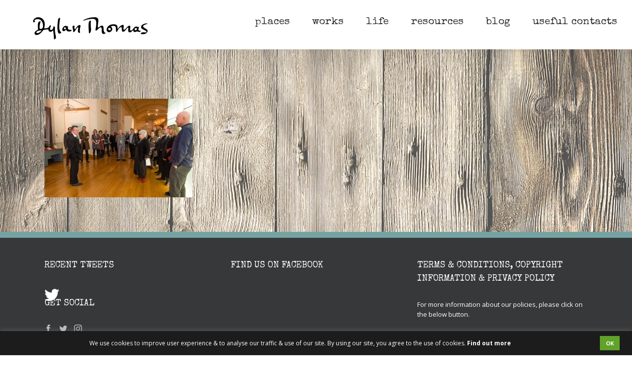

--- FILE ---
content_type: text/plain
request_url: https://www.google-analytics.com/j/collect?v=1&_v=j102&a=1607878424&t=pageview&_s=1&dl=https%3A%2F%2Fwww.discoverdylanthomas.com%2Finternational-dylan-thomas-day-2021%2Flaunch2&ul=en-us%40posix&dt=%27Dylan%20Day%27%20launch%20event%20at%20the%20National%20Library%20of%20Wales%20%7C%20Discover%20Dylan%20Thomas&sr=1280x720&vp=1280x720&_u=IEBAAEABAAAAACAAI~&jid=852121978&gjid=975790766&cid=179117298.1769006075&tid=UA-79607148-1&_gid=1508165154.1769006075&_r=1&_slc=1&z=182053973
body_size: -453
content:
2,cG-M8LRF7Y80T